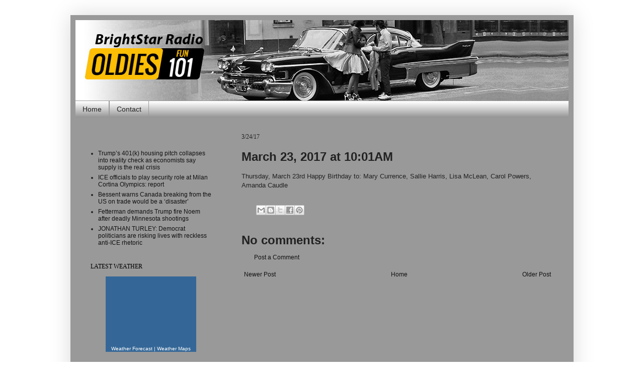

--- FILE ---
content_type: text/javascript; charset=UTF-8
request_url: http://brightstarradio.blogspot.com/2017/03/march-23-2017-at-1001am.html?action=getFeed&widgetId=Feed1&widgetType=Feed&responseType=js&xssi_token=AOuZoY7j4w0k0dyQC_pICfO9QXIaZ03GMg%3A1769525710339
body_size: 762
content:
try {
_WidgetManager._HandleControllerResult('Feed1', 'getFeed',{'status': 'ok', 'feed': {'entries': [{'title': 'Trump\u2019s 401(k) housing pitch collapses into reality check as economists say \nsupply is the real crisis', 'link': 'https://www.foxnews.com/politics/trumps-401k-housing-pitch-collapses-reality-check-economists-say-supply-real-crisis', 'publishedDate': '2026-01-27T06:28:58.000-08:00', 'author': ''}, {'title': 'ICE officials to play security role at Milan Cortina Olympics: report', 'link': 'https://www.foxnews.com/sports/ice-officials-play-security-role-milan-cortina-olympics-report', 'publishedDate': '2026-01-27T06:25:07.000-08:00', 'author': ''}, {'title': 'Bessent warns Canada breaking from the US on trade would be a \u2018disaster\u2019', 'link': 'https://www.foxnews.com/media/bessent-warns-canada-breaking-from-us-trade-would-disaster', 'publishedDate': '2026-01-27T06:17:31.000-08:00', 'author': ''}, {'title': 'Fetterman demands Trump fire Noem after deadly Minnesota shootings', 'link': 'https://www.foxnews.com/politics/fetterman-demands-trump-fire-noem-deadly-minnesota-shooting', 'publishedDate': '2026-01-27T06:01:35.000-08:00', 'author': ''}, {'title': 'JONATHAN TURLEY: Democrat politicians are risking lives with reckless \nanti-ICE rhetoric', 'link': 'https://www.foxnews.com/opinion/jonathan-turley-democrat-politicians-risking-lives-reckless-anti-ice-rhetoric', 'publishedDate': '2026-01-27T06:00:30.000-08:00', 'author': ''}], 'title': 'Latest \x26 Breaking News on Fox News'}});
} catch (e) {
  if (typeof log != 'undefined') {
    log('HandleControllerResult failed: ' + e);
  }
}
